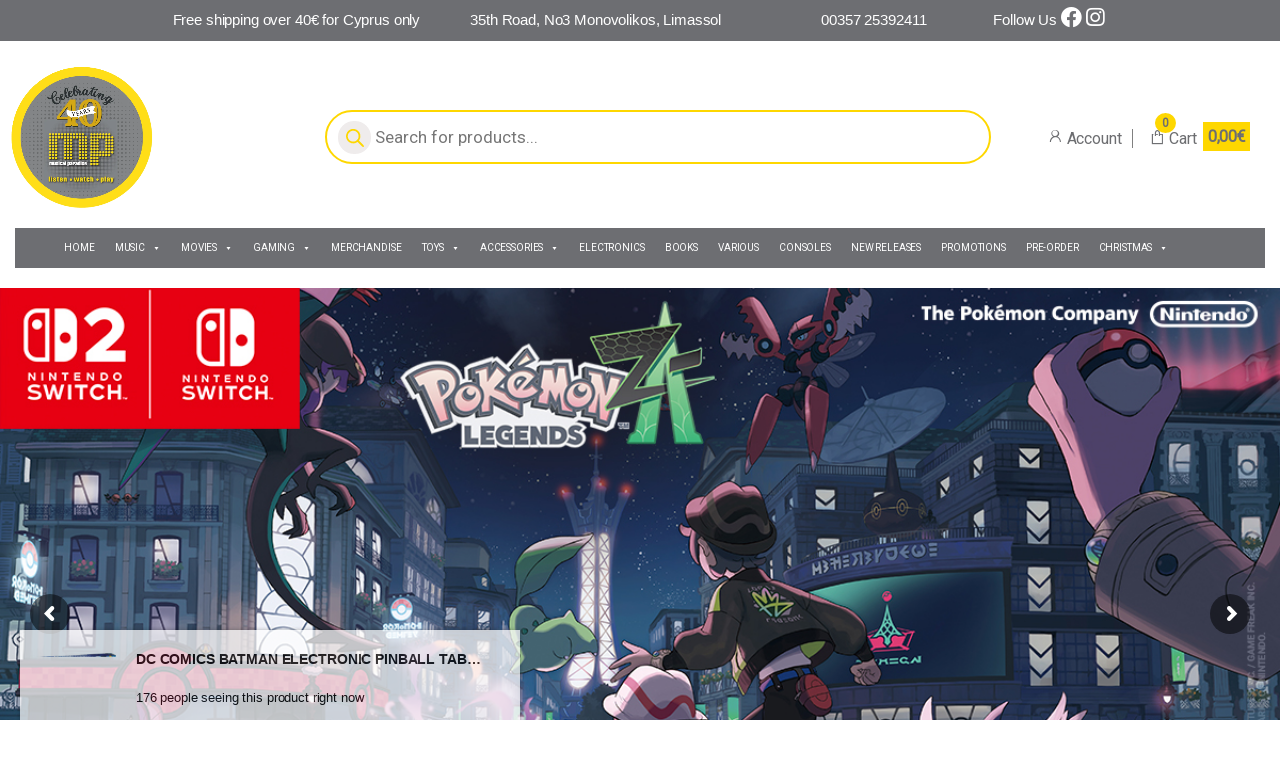

--- FILE ---
content_type: text/html; charset=utf-8
request_url: https://www.google.com/recaptcha/api2/anchor?ar=1&k=6LeqEQ4rAAAAAIFxXVkEubbDR77v4E45qmYKBI_G&co=aHR0cHM6Ly9tdXNpY2FscGFyYWRpc2UuY29tOjQ0Mw..&hl=en&v=N67nZn4AqZkNcbeMu4prBgzg&size=invisible&anchor-ms=20000&execute-ms=30000&cb=ej41mspwc3j5
body_size: 48613
content:
<!DOCTYPE HTML><html dir="ltr" lang="en"><head><meta http-equiv="Content-Type" content="text/html; charset=UTF-8">
<meta http-equiv="X-UA-Compatible" content="IE=edge">
<title>reCAPTCHA</title>
<style type="text/css">
/* cyrillic-ext */
@font-face {
  font-family: 'Roboto';
  font-style: normal;
  font-weight: 400;
  font-stretch: 100%;
  src: url(//fonts.gstatic.com/s/roboto/v48/KFO7CnqEu92Fr1ME7kSn66aGLdTylUAMa3GUBHMdazTgWw.woff2) format('woff2');
  unicode-range: U+0460-052F, U+1C80-1C8A, U+20B4, U+2DE0-2DFF, U+A640-A69F, U+FE2E-FE2F;
}
/* cyrillic */
@font-face {
  font-family: 'Roboto';
  font-style: normal;
  font-weight: 400;
  font-stretch: 100%;
  src: url(//fonts.gstatic.com/s/roboto/v48/KFO7CnqEu92Fr1ME7kSn66aGLdTylUAMa3iUBHMdazTgWw.woff2) format('woff2');
  unicode-range: U+0301, U+0400-045F, U+0490-0491, U+04B0-04B1, U+2116;
}
/* greek-ext */
@font-face {
  font-family: 'Roboto';
  font-style: normal;
  font-weight: 400;
  font-stretch: 100%;
  src: url(//fonts.gstatic.com/s/roboto/v48/KFO7CnqEu92Fr1ME7kSn66aGLdTylUAMa3CUBHMdazTgWw.woff2) format('woff2');
  unicode-range: U+1F00-1FFF;
}
/* greek */
@font-face {
  font-family: 'Roboto';
  font-style: normal;
  font-weight: 400;
  font-stretch: 100%;
  src: url(//fonts.gstatic.com/s/roboto/v48/KFO7CnqEu92Fr1ME7kSn66aGLdTylUAMa3-UBHMdazTgWw.woff2) format('woff2');
  unicode-range: U+0370-0377, U+037A-037F, U+0384-038A, U+038C, U+038E-03A1, U+03A3-03FF;
}
/* math */
@font-face {
  font-family: 'Roboto';
  font-style: normal;
  font-weight: 400;
  font-stretch: 100%;
  src: url(//fonts.gstatic.com/s/roboto/v48/KFO7CnqEu92Fr1ME7kSn66aGLdTylUAMawCUBHMdazTgWw.woff2) format('woff2');
  unicode-range: U+0302-0303, U+0305, U+0307-0308, U+0310, U+0312, U+0315, U+031A, U+0326-0327, U+032C, U+032F-0330, U+0332-0333, U+0338, U+033A, U+0346, U+034D, U+0391-03A1, U+03A3-03A9, U+03B1-03C9, U+03D1, U+03D5-03D6, U+03F0-03F1, U+03F4-03F5, U+2016-2017, U+2034-2038, U+203C, U+2040, U+2043, U+2047, U+2050, U+2057, U+205F, U+2070-2071, U+2074-208E, U+2090-209C, U+20D0-20DC, U+20E1, U+20E5-20EF, U+2100-2112, U+2114-2115, U+2117-2121, U+2123-214F, U+2190, U+2192, U+2194-21AE, U+21B0-21E5, U+21F1-21F2, U+21F4-2211, U+2213-2214, U+2216-22FF, U+2308-230B, U+2310, U+2319, U+231C-2321, U+2336-237A, U+237C, U+2395, U+239B-23B7, U+23D0, U+23DC-23E1, U+2474-2475, U+25AF, U+25B3, U+25B7, U+25BD, U+25C1, U+25CA, U+25CC, U+25FB, U+266D-266F, U+27C0-27FF, U+2900-2AFF, U+2B0E-2B11, U+2B30-2B4C, U+2BFE, U+3030, U+FF5B, U+FF5D, U+1D400-1D7FF, U+1EE00-1EEFF;
}
/* symbols */
@font-face {
  font-family: 'Roboto';
  font-style: normal;
  font-weight: 400;
  font-stretch: 100%;
  src: url(//fonts.gstatic.com/s/roboto/v48/KFO7CnqEu92Fr1ME7kSn66aGLdTylUAMaxKUBHMdazTgWw.woff2) format('woff2');
  unicode-range: U+0001-000C, U+000E-001F, U+007F-009F, U+20DD-20E0, U+20E2-20E4, U+2150-218F, U+2190, U+2192, U+2194-2199, U+21AF, U+21E6-21F0, U+21F3, U+2218-2219, U+2299, U+22C4-22C6, U+2300-243F, U+2440-244A, U+2460-24FF, U+25A0-27BF, U+2800-28FF, U+2921-2922, U+2981, U+29BF, U+29EB, U+2B00-2BFF, U+4DC0-4DFF, U+FFF9-FFFB, U+10140-1018E, U+10190-1019C, U+101A0, U+101D0-101FD, U+102E0-102FB, U+10E60-10E7E, U+1D2C0-1D2D3, U+1D2E0-1D37F, U+1F000-1F0FF, U+1F100-1F1AD, U+1F1E6-1F1FF, U+1F30D-1F30F, U+1F315, U+1F31C, U+1F31E, U+1F320-1F32C, U+1F336, U+1F378, U+1F37D, U+1F382, U+1F393-1F39F, U+1F3A7-1F3A8, U+1F3AC-1F3AF, U+1F3C2, U+1F3C4-1F3C6, U+1F3CA-1F3CE, U+1F3D4-1F3E0, U+1F3ED, U+1F3F1-1F3F3, U+1F3F5-1F3F7, U+1F408, U+1F415, U+1F41F, U+1F426, U+1F43F, U+1F441-1F442, U+1F444, U+1F446-1F449, U+1F44C-1F44E, U+1F453, U+1F46A, U+1F47D, U+1F4A3, U+1F4B0, U+1F4B3, U+1F4B9, U+1F4BB, U+1F4BF, U+1F4C8-1F4CB, U+1F4D6, U+1F4DA, U+1F4DF, U+1F4E3-1F4E6, U+1F4EA-1F4ED, U+1F4F7, U+1F4F9-1F4FB, U+1F4FD-1F4FE, U+1F503, U+1F507-1F50B, U+1F50D, U+1F512-1F513, U+1F53E-1F54A, U+1F54F-1F5FA, U+1F610, U+1F650-1F67F, U+1F687, U+1F68D, U+1F691, U+1F694, U+1F698, U+1F6AD, U+1F6B2, U+1F6B9-1F6BA, U+1F6BC, U+1F6C6-1F6CF, U+1F6D3-1F6D7, U+1F6E0-1F6EA, U+1F6F0-1F6F3, U+1F6F7-1F6FC, U+1F700-1F7FF, U+1F800-1F80B, U+1F810-1F847, U+1F850-1F859, U+1F860-1F887, U+1F890-1F8AD, U+1F8B0-1F8BB, U+1F8C0-1F8C1, U+1F900-1F90B, U+1F93B, U+1F946, U+1F984, U+1F996, U+1F9E9, U+1FA00-1FA6F, U+1FA70-1FA7C, U+1FA80-1FA89, U+1FA8F-1FAC6, U+1FACE-1FADC, U+1FADF-1FAE9, U+1FAF0-1FAF8, U+1FB00-1FBFF;
}
/* vietnamese */
@font-face {
  font-family: 'Roboto';
  font-style: normal;
  font-weight: 400;
  font-stretch: 100%;
  src: url(//fonts.gstatic.com/s/roboto/v48/KFO7CnqEu92Fr1ME7kSn66aGLdTylUAMa3OUBHMdazTgWw.woff2) format('woff2');
  unicode-range: U+0102-0103, U+0110-0111, U+0128-0129, U+0168-0169, U+01A0-01A1, U+01AF-01B0, U+0300-0301, U+0303-0304, U+0308-0309, U+0323, U+0329, U+1EA0-1EF9, U+20AB;
}
/* latin-ext */
@font-face {
  font-family: 'Roboto';
  font-style: normal;
  font-weight: 400;
  font-stretch: 100%;
  src: url(//fonts.gstatic.com/s/roboto/v48/KFO7CnqEu92Fr1ME7kSn66aGLdTylUAMa3KUBHMdazTgWw.woff2) format('woff2');
  unicode-range: U+0100-02BA, U+02BD-02C5, U+02C7-02CC, U+02CE-02D7, U+02DD-02FF, U+0304, U+0308, U+0329, U+1D00-1DBF, U+1E00-1E9F, U+1EF2-1EFF, U+2020, U+20A0-20AB, U+20AD-20C0, U+2113, U+2C60-2C7F, U+A720-A7FF;
}
/* latin */
@font-face {
  font-family: 'Roboto';
  font-style: normal;
  font-weight: 400;
  font-stretch: 100%;
  src: url(//fonts.gstatic.com/s/roboto/v48/KFO7CnqEu92Fr1ME7kSn66aGLdTylUAMa3yUBHMdazQ.woff2) format('woff2');
  unicode-range: U+0000-00FF, U+0131, U+0152-0153, U+02BB-02BC, U+02C6, U+02DA, U+02DC, U+0304, U+0308, U+0329, U+2000-206F, U+20AC, U+2122, U+2191, U+2193, U+2212, U+2215, U+FEFF, U+FFFD;
}
/* cyrillic-ext */
@font-face {
  font-family: 'Roboto';
  font-style: normal;
  font-weight: 500;
  font-stretch: 100%;
  src: url(//fonts.gstatic.com/s/roboto/v48/KFO7CnqEu92Fr1ME7kSn66aGLdTylUAMa3GUBHMdazTgWw.woff2) format('woff2');
  unicode-range: U+0460-052F, U+1C80-1C8A, U+20B4, U+2DE0-2DFF, U+A640-A69F, U+FE2E-FE2F;
}
/* cyrillic */
@font-face {
  font-family: 'Roboto';
  font-style: normal;
  font-weight: 500;
  font-stretch: 100%;
  src: url(//fonts.gstatic.com/s/roboto/v48/KFO7CnqEu92Fr1ME7kSn66aGLdTylUAMa3iUBHMdazTgWw.woff2) format('woff2');
  unicode-range: U+0301, U+0400-045F, U+0490-0491, U+04B0-04B1, U+2116;
}
/* greek-ext */
@font-face {
  font-family: 'Roboto';
  font-style: normal;
  font-weight: 500;
  font-stretch: 100%;
  src: url(//fonts.gstatic.com/s/roboto/v48/KFO7CnqEu92Fr1ME7kSn66aGLdTylUAMa3CUBHMdazTgWw.woff2) format('woff2');
  unicode-range: U+1F00-1FFF;
}
/* greek */
@font-face {
  font-family: 'Roboto';
  font-style: normal;
  font-weight: 500;
  font-stretch: 100%;
  src: url(//fonts.gstatic.com/s/roboto/v48/KFO7CnqEu92Fr1ME7kSn66aGLdTylUAMa3-UBHMdazTgWw.woff2) format('woff2');
  unicode-range: U+0370-0377, U+037A-037F, U+0384-038A, U+038C, U+038E-03A1, U+03A3-03FF;
}
/* math */
@font-face {
  font-family: 'Roboto';
  font-style: normal;
  font-weight: 500;
  font-stretch: 100%;
  src: url(//fonts.gstatic.com/s/roboto/v48/KFO7CnqEu92Fr1ME7kSn66aGLdTylUAMawCUBHMdazTgWw.woff2) format('woff2');
  unicode-range: U+0302-0303, U+0305, U+0307-0308, U+0310, U+0312, U+0315, U+031A, U+0326-0327, U+032C, U+032F-0330, U+0332-0333, U+0338, U+033A, U+0346, U+034D, U+0391-03A1, U+03A3-03A9, U+03B1-03C9, U+03D1, U+03D5-03D6, U+03F0-03F1, U+03F4-03F5, U+2016-2017, U+2034-2038, U+203C, U+2040, U+2043, U+2047, U+2050, U+2057, U+205F, U+2070-2071, U+2074-208E, U+2090-209C, U+20D0-20DC, U+20E1, U+20E5-20EF, U+2100-2112, U+2114-2115, U+2117-2121, U+2123-214F, U+2190, U+2192, U+2194-21AE, U+21B0-21E5, U+21F1-21F2, U+21F4-2211, U+2213-2214, U+2216-22FF, U+2308-230B, U+2310, U+2319, U+231C-2321, U+2336-237A, U+237C, U+2395, U+239B-23B7, U+23D0, U+23DC-23E1, U+2474-2475, U+25AF, U+25B3, U+25B7, U+25BD, U+25C1, U+25CA, U+25CC, U+25FB, U+266D-266F, U+27C0-27FF, U+2900-2AFF, U+2B0E-2B11, U+2B30-2B4C, U+2BFE, U+3030, U+FF5B, U+FF5D, U+1D400-1D7FF, U+1EE00-1EEFF;
}
/* symbols */
@font-face {
  font-family: 'Roboto';
  font-style: normal;
  font-weight: 500;
  font-stretch: 100%;
  src: url(//fonts.gstatic.com/s/roboto/v48/KFO7CnqEu92Fr1ME7kSn66aGLdTylUAMaxKUBHMdazTgWw.woff2) format('woff2');
  unicode-range: U+0001-000C, U+000E-001F, U+007F-009F, U+20DD-20E0, U+20E2-20E4, U+2150-218F, U+2190, U+2192, U+2194-2199, U+21AF, U+21E6-21F0, U+21F3, U+2218-2219, U+2299, U+22C4-22C6, U+2300-243F, U+2440-244A, U+2460-24FF, U+25A0-27BF, U+2800-28FF, U+2921-2922, U+2981, U+29BF, U+29EB, U+2B00-2BFF, U+4DC0-4DFF, U+FFF9-FFFB, U+10140-1018E, U+10190-1019C, U+101A0, U+101D0-101FD, U+102E0-102FB, U+10E60-10E7E, U+1D2C0-1D2D3, U+1D2E0-1D37F, U+1F000-1F0FF, U+1F100-1F1AD, U+1F1E6-1F1FF, U+1F30D-1F30F, U+1F315, U+1F31C, U+1F31E, U+1F320-1F32C, U+1F336, U+1F378, U+1F37D, U+1F382, U+1F393-1F39F, U+1F3A7-1F3A8, U+1F3AC-1F3AF, U+1F3C2, U+1F3C4-1F3C6, U+1F3CA-1F3CE, U+1F3D4-1F3E0, U+1F3ED, U+1F3F1-1F3F3, U+1F3F5-1F3F7, U+1F408, U+1F415, U+1F41F, U+1F426, U+1F43F, U+1F441-1F442, U+1F444, U+1F446-1F449, U+1F44C-1F44E, U+1F453, U+1F46A, U+1F47D, U+1F4A3, U+1F4B0, U+1F4B3, U+1F4B9, U+1F4BB, U+1F4BF, U+1F4C8-1F4CB, U+1F4D6, U+1F4DA, U+1F4DF, U+1F4E3-1F4E6, U+1F4EA-1F4ED, U+1F4F7, U+1F4F9-1F4FB, U+1F4FD-1F4FE, U+1F503, U+1F507-1F50B, U+1F50D, U+1F512-1F513, U+1F53E-1F54A, U+1F54F-1F5FA, U+1F610, U+1F650-1F67F, U+1F687, U+1F68D, U+1F691, U+1F694, U+1F698, U+1F6AD, U+1F6B2, U+1F6B9-1F6BA, U+1F6BC, U+1F6C6-1F6CF, U+1F6D3-1F6D7, U+1F6E0-1F6EA, U+1F6F0-1F6F3, U+1F6F7-1F6FC, U+1F700-1F7FF, U+1F800-1F80B, U+1F810-1F847, U+1F850-1F859, U+1F860-1F887, U+1F890-1F8AD, U+1F8B0-1F8BB, U+1F8C0-1F8C1, U+1F900-1F90B, U+1F93B, U+1F946, U+1F984, U+1F996, U+1F9E9, U+1FA00-1FA6F, U+1FA70-1FA7C, U+1FA80-1FA89, U+1FA8F-1FAC6, U+1FACE-1FADC, U+1FADF-1FAE9, U+1FAF0-1FAF8, U+1FB00-1FBFF;
}
/* vietnamese */
@font-face {
  font-family: 'Roboto';
  font-style: normal;
  font-weight: 500;
  font-stretch: 100%;
  src: url(//fonts.gstatic.com/s/roboto/v48/KFO7CnqEu92Fr1ME7kSn66aGLdTylUAMa3OUBHMdazTgWw.woff2) format('woff2');
  unicode-range: U+0102-0103, U+0110-0111, U+0128-0129, U+0168-0169, U+01A0-01A1, U+01AF-01B0, U+0300-0301, U+0303-0304, U+0308-0309, U+0323, U+0329, U+1EA0-1EF9, U+20AB;
}
/* latin-ext */
@font-face {
  font-family: 'Roboto';
  font-style: normal;
  font-weight: 500;
  font-stretch: 100%;
  src: url(//fonts.gstatic.com/s/roboto/v48/KFO7CnqEu92Fr1ME7kSn66aGLdTylUAMa3KUBHMdazTgWw.woff2) format('woff2');
  unicode-range: U+0100-02BA, U+02BD-02C5, U+02C7-02CC, U+02CE-02D7, U+02DD-02FF, U+0304, U+0308, U+0329, U+1D00-1DBF, U+1E00-1E9F, U+1EF2-1EFF, U+2020, U+20A0-20AB, U+20AD-20C0, U+2113, U+2C60-2C7F, U+A720-A7FF;
}
/* latin */
@font-face {
  font-family: 'Roboto';
  font-style: normal;
  font-weight: 500;
  font-stretch: 100%;
  src: url(//fonts.gstatic.com/s/roboto/v48/KFO7CnqEu92Fr1ME7kSn66aGLdTylUAMa3yUBHMdazQ.woff2) format('woff2');
  unicode-range: U+0000-00FF, U+0131, U+0152-0153, U+02BB-02BC, U+02C6, U+02DA, U+02DC, U+0304, U+0308, U+0329, U+2000-206F, U+20AC, U+2122, U+2191, U+2193, U+2212, U+2215, U+FEFF, U+FFFD;
}
/* cyrillic-ext */
@font-face {
  font-family: 'Roboto';
  font-style: normal;
  font-weight: 900;
  font-stretch: 100%;
  src: url(//fonts.gstatic.com/s/roboto/v48/KFO7CnqEu92Fr1ME7kSn66aGLdTylUAMa3GUBHMdazTgWw.woff2) format('woff2');
  unicode-range: U+0460-052F, U+1C80-1C8A, U+20B4, U+2DE0-2DFF, U+A640-A69F, U+FE2E-FE2F;
}
/* cyrillic */
@font-face {
  font-family: 'Roboto';
  font-style: normal;
  font-weight: 900;
  font-stretch: 100%;
  src: url(//fonts.gstatic.com/s/roboto/v48/KFO7CnqEu92Fr1ME7kSn66aGLdTylUAMa3iUBHMdazTgWw.woff2) format('woff2');
  unicode-range: U+0301, U+0400-045F, U+0490-0491, U+04B0-04B1, U+2116;
}
/* greek-ext */
@font-face {
  font-family: 'Roboto';
  font-style: normal;
  font-weight: 900;
  font-stretch: 100%;
  src: url(//fonts.gstatic.com/s/roboto/v48/KFO7CnqEu92Fr1ME7kSn66aGLdTylUAMa3CUBHMdazTgWw.woff2) format('woff2');
  unicode-range: U+1F00-1FFF;
}
/* greek */
@font-face {
  font-family: 'Roboto';
  font-style: normal;
  font-weight: 900;
  font-stretch: 100%;
  src: url(//fonts.gstatic.com/s/roboto/v48/KFO7CnqEu92Fr1ME7kSn66aGLdTylUAMa3-UBHMdazTgWw.woff2) format('woff2');
  unicode-range: U+0370-0377, U+037A-037F, U+0384-038A, U+038C, U+038E-03A1, U+03A3-03FF;
}
/* math */
@font-face {
  font-family: 'Roboto';
  font-style: normal;
  font-weight: 900;
  font-stretch: 100%;
  src: url(//fonts.gstatic.com/s/roboto/v48/KFO7CnqEu92Fr1ME7kSn66aGLdTylUAMawCUBHMdazTgWw.woff2) format('woff2');
  unicode-range: U+0302-0303, U+0305, U+0307-0308, U+0310, U+0312, U+0315, U+031A, U+0326-0327, U+032C, U+032F-0330, U+0332-0333, U+0338, U+033A, U+0346, U+034D, U+0391-03A1, U+03A3-03A9, U+03B1-03C9, U+03D1, U+03D5-03D6, U+03F0-03F1, U+03F4-03F5, U+2016-2017, U+2034-2038, U+203C, U+2040, U+2043, U+2047, U+2050, U+2057, U+205F, U+2070-2071, U+2074-208E, U+2090-209C, U+20D0-20DC, U+20E1, U+20E5-20EF, U+2100-2112, U+2114-2115, U+2117-2121, U+2123-214F, U+2190, U+2192, U+2194-21AE, U+21B0-21E5, U+21F1-21F2, U+21F4-2211, U+2213-2214, U+2216-22FF, U+2308-230B, U+2310, U+2319, U+231C-2321, U+2336-237A, U+237C, U+2395, U+239B-23B7, U+23D0, U+23DC-23E1, U+2474-2475, U+25AF, U+25B3, U+25B7, U+25BD, U+25C1, U+25CA, U+25CC, U+25FB, U+266D-266F, U+27C0-27FF, U+2900-2AFF, U+2B0E-2B11, U+2B30-2B4C, U+2BFE, U+3030, U+FF5B, U+FF5D, U+1D400-1D7FF, U+1EE00-1EEFF;
}
/* symbols */
@font-face {
  font-family: 'Roboto';
  font-style: normal;
  font-weight: 900;
  font-stretch: 100%;
  src: url(//fonts.gstatic.com/s/roboto/v48/KFO7CnqEu92Fr1ME7kSn66aGLdTylUAMaxKUBHMdazTgWw.woff2) format('woff2');
  unicode-range: U+0001-000C, U+000E-001F, U+007F-009F, U+20DD-20E0, U+20E2-20E4, U+2150-218F, U+2190, U+2192, U+2194-2199, U+21AF, U+21E6-21F0, U+21F3, U+2218-2219, U+2299, U+22C4-22C6, U+2300-243F, U+2440-244A, U+2460-24FF, U+25A0-27BF, U+2800-28FF, U+2921-2922, U+2981, U+29BF, U+29EB, U+2B00-2BFF, U+4DC0-4DFF, U+FFF9-FFFB, U+10140-1018E, U+10190-1019C, U+101A0, U+101D0-101FD, U+102E0-102FB, U+10E60-10E7E, U+1D2C0-1D2D3, U+1D2E0-1D37F, U+1F000-1F0FF, U+1F100-1F1AD, U+1F1E6-1F1FF, U+1F30D-1F30F, U+1F315, U+1F31C, U+1F31E, U+1F320-1F32C, U+1F336, U+1F378, U+1F37D, U+1F382, U+1F393-1F39F, U+1F3A7-1F3A8, U+1F3AC-1F3AF, U+1F3C2, U+1F3C4-1F3C6, U+1F3CA-1F3CE, U+1F3D4-1F3E0, U+1F3ED, U+1F3F1-1F3F3, U+1F3F5-1F3F7, U+1F408, U+1F415, U+1F41F, U+1F426, U+1F43F, U+1F441-1F442, U+1F444, U+1F446-1F449, U+1F44C-1F44E, U+1F453, U+1F46A, U+1F47D, U+1F4A3, U+1F4B0, U+1F4B3, U+1F4B9, U+1F4BB, U+1F4BF, U+1F4C8-1F4CB, U+1F4D6, U+1F4DA, U+1F4DF, U+1F4E3-1F4E6, U+1F4EA-1F4ED, U+1F4F7, U+1F4F9-1F4FB, U+1F4FD-1F4FE, U+1F503, U+1F507-1F50B, U+1F50D, U+1F512-1F513, U+1F53E-1F54A, U+1F54F-1F5FA, U+1F610, U+1F650-1F67F, U+1F687, U+1F68D, U+1F691, U+1F694, U+1F698, U+1F6AD, U+1F6B2, U+1F6B9-1F6BA, U+1F6BC, U+1F6C6-1F6CF, U+1F6D3-1F6D7, U+1F6E0-1F6EA, U+1F6F0-1F6F3, U+1F6F7-1F6FC, U+1F700-1F7FF, U+1F800-1F80B, U+1F810-1F847, U+1F850-1F859, U+1F860-1F887, U+1F890-1F8AD, U+1F8B0-1F8BB, U+1F8C0-1F8C1, U+1F900-1F90B, U+1F93B, U+1F946, U+1F984, U+1F996, U+1F9E9, U+1FA00-1FA6F, U+1FA70-1FA7C, U+1FA80-1FA89, U+1FA8F-1FAC6, U+1FACE-1FADC, U+1FADF-1FAE9, U+1FAF0-1FAF8, U+1FB00-1FBFF;
}
/* vietnamese */
@font-face {
  font-family: 'Roboto';
  font-style: normal;
  font-weight: 900;
  font-stretch: 100%;
  src: url(//fonts.gstatic.com/s/roboto/v48/KFO7CnqEu92Fr1ME7kSn66aGLdTylUAMa3OUBHMdazTgWw.woff2) format('woff2');
  unicode-range: U+0102-0103, U+0110-0111, U+0128-0129, U+0168-0169, U+01A0-01A1, U+01AF-01B0, U+0300-0301, U+0303-0304, U+0308-0309, U+0323, U+0329, U+1EA0-1EF9, U+20AB;
}
/* latin-ext */
@font-face {
  font-family: 'Roboto';
  font-style: normal;
  font-weight: 900;
  font-stretch: 100%;
  src: url(//fonts.gstatic.com/s/roboto/v48/KFO7CnqEu92Fr1ME7kSn66aGLdTylUAMa3KUBHMdazTgWw.woff2) format('woff2');
  unicode-range: U+0100-02BA, U+02BD-02C5, U+02C7-02CC, U+02CE-02D7, U+02DD-02FF, U+0304, U+0308, U+0329, U+1D00-1DBF, U+1E00-1E9F, U+1EF2-1EFF, U+2020, U+20A0-20AB, U+20AD-20C0, U+2113, U+2C60-2C7F, U+A720-A7FF;
}
/* latin */
@font-face {
  font-family: 'Roboto';
  font-style: normal;
  font-weight: 900;
  font-stretch: 100%;
  src: url(//fonts.gstatic.com/s/roboto/v48/KFO7CnqEu92Fr1ME7kSn66aGLdTylUAMa3yUBHMdazQ.woff2) format('woff2');
  unicode-range: U+0000-00FF, U+0131, U+0152-0153, U+02BB-02BC, U+02C6, U+02DA, U+02DC, U+0304, U+0308, U+0329, U+2000-206F, U+20AC, U+2122, U+2191, U+2193, U+2212, U+2215, U+FEFF, U+FFFD;
}

</style>
<link rel="stylesheet" type="text/css" href="https://www.gstatic.com/recaptcha/releases/N67nZn4AqZkNcbeMu4prBgzg/styles__ltr.css">
<script nonce="tVinrkrWrUolKDmcXATJiQ" type="text/javascript">window['__recaptcha_api'] = 'https://www.google.com/recaptcha/api2/';</script>
<script type="text/javascript" src="https://www.gstatic.com/recaptcha/releases/N67nZn4AqZkNcbeMu4prBgzg/recaptcha__en.js" nonce="tVinrkrWrUolKDmcXATJiQ">
      
    </script></head>
<body><div id="rc-anchor-alert" class="rc-anchor-alert"></div>
<input type="hidden" id="recaptcha-token" value="[base64]">
<script type="text/javascript" nonce="tVinrkrWrUolKDmcXATJiQ">
      recaptcha.anchor.Main.init("[\x22ainput\x22,[\x22bgdata\x22,\x22\x22,\[base64]/[base64]/[base64]/[base64]/[base64]/UltsKytdPUU6KEU8MjA0OD9SW2wrK109RT4+NnwxOTI6KChFJjY0NTEyKT09NTUyOTYmJk0rMTxjLmxlbmd0aCYmKGMuY2hhckNvZGVBdChNKzEpJjY0NTEyKT09NTYzMjA/[base64]/[base64]/[base64]/[base64]/[base64]/[base64]/[base64]\x22,\[base64]\\u003d\x22,\x22wohtARDDkMKVIkBRw5DCgMKLY8OLGRnCiGTCvTM3X8K2QMODdcO+B8OuZsORMcKlw4rCkh3Do07DhsKCb37CvVfCg8KOYcKrwr/DqsOGw6Fqw5jCvW0qH27CusKdw6LDgTnDmsKYwo8REMOaEMOjdsKGw6Vnw7LDsnXDuGnCvm3DjQ7DvwvDtsObwoZtw7TCrMOCwqRHwotjwrs/wrohw6fDgMKCYgrDrhTCjT7Cj8O2esO/TcKWMMOYZ8OjOsKaOgl9XAHCocKJD8OQwpA1LhIkA8Oxwqh/M8O1NcOqAMKlwpvDqsOewo8gQcOwDyrCoCzDpkHCoHDCvEdwwqUSSX0ATMKqwpzDuWfDliYzw5fCpHnDksOye8Khwodpwo/DlsK1wqodwqzChMKiw5xvw4Z2wobDtcOkw5/CkwTDowrCi8OEcyTCnMKkGsOwwqHCgFbDkcKIw4Fpb8Ksw48tE8OJSMKfwpYYDcKew7PDm8O/cCjCuHrDv0Y8wqQ0S1tHAQTDuXHCl8OoCwN1w5Ecwqh1w6vDq8K3w4caCMKlw7RpwrQiwqfCoR/DqEnCrMK4w7TDi0/CjsOIwpDCuyPCksOHV8K2ATrChTrCqnPDtMOCFEpbwpvDj8Okw7ZMZjdewoPDiGnDgMKJXyrCpMOWw5fCqMKEwrvCj8KPwqsYwq7CmFvClhDCiUDDvcKGHArDgsKYLsOuQMOYP0llw6PCg13DkDQfw5zCgsOGwrFPPcKHITB/CMKiw4U+wojCosOJEsKzVQp1wp7Dj33DvnccNDfDocOWwo5vw7t4wq/[base64]/DpsO+wp1TGsKjwpEbEsKgbgdRw57Cs8OtwrfDlBA3clV0Q8KNwpLDuDZlw70HXcOUwqVwTMKPw53DoWh0wq0DwqJwwoA+wp/CjXvCkMK0ChXCu0/DhsOlCErCmcKKehPCncOsZ04Ew4HCqHTDg8O6SMKSZBHCpMKHw5/DoMKFwozDi2AFfVpMXcKiLn1JwrVpRsOYwpNcLC9Ow63CnDIwDz9xw5/DrsOWAsOXw4Nww7FOw4IxwpjDlFh2J2R+DBlyLE3CocOBayMWEw/[base64]/wo3Dp2Q/wrR8w4bCsMKFT8K5w4XDnDVOw4BjDB03w4DDtsK/w4/DusK+AlXCukbCmcKtTjgaCmPDh8OBKsOzUBBqKVRvRlXDtsO/M1EhVVxcwrfDpTrDvMOVwo91wqTCiXAMwoUmw59ZcUjDg8OZE8OqwqPCkMKoZsOjAMK3bApKCRtTOARhw6HCk0DCqXQVIAHDlsKrFEDDsMK+fGLCsz4KRsKnYyfDoMKLwoTDn0whScOFfMKywq9JwrfClsOpSAQTwqbClsOtwrNyQh/[base64]/DqsKCJsKxeCIPMxcuR3/Di8O5J29OF8KnVEDCt8K0w57Cs2RDwrrCt8KpXSctw68VaMKIJsKoegjDhMK/wqgvSXfCnMO3bsKlw6lhw4zDkkzDoUDCiwtdwqIWwqLDlcKvwokcAyrDjsOowonCpRlxw5zCuMKJB8KFwoXDoknCncK/w43CqsK6wr7DvcO/wrXDlWTDicO/w7gwODxVw6fCvsOLw7DDnzo2IBbCunlMYMKaL8Olw4/DhcKBwrFJwosXC8OiWQbCuAPDgnTCq8KDHsOow5dcHMOMasObwpTCsMOMCcOKaMKIw7jCjVUeNsKYVTTCjnzDuVLDi2IBw7c3L3/Dk8KgwqLDgcKdLMKoBsKWWsKnS8KTIVVaw6ACX2EHwozCjMOeBQPDgcKcGcODwocgwpM/[base64]/wqDDkcOZw5tIH0/CvxHCpF1kDcKhwpfDqS/[base64]/Co8Odw6LDjADDpmHDo8KMOQbClMKNZcOMe8KcWMKdZDjDncOlwoImwqrCsW5tRBTCm8KVw7IqUsKFZmvCpjTDklUOwrVRShZtwrpqYMOKRiXCsQzCvsK8w4h9wr0ew5zCqzPDl8KCwqZZwoR5woJuwp8QaifClsKhwqUnK8KFQ8OuwqlnWiVUGAcPK8Obw7w0w6/Ch04MwpfDhV8FXsOmIsKLWsORfMO3w4p9DMK4w6ZbwobCsWBUw7M4E8Klw5c9KX0DwoJlFm3Dlk5+wpA7CcKQw6/DusOcMDZewq9BPQXCjC3DnsKLw54EwoZfwovDpkHCt8OFwpvDucObThoZwqnCo0rCpsOxfiTDm8OwN8K6wp7CiwzCkMODVsO2O2DDgGtNwq/CrsKETsOcw7rCtsOcw7HDjjsBw67CiBMVwpYUwotVwo/Cv8ObIXvCq3BOWw0jYjpTHcODwqQXKsOHw5hHwrDDkMKvH8OewrVXHQVDw6cFEQhIw4oQF8ONDSV3wrzCl8KTwpQyWsOMb8O+w5XCpsK8wqc7woLDp8K9RcKawq/Do2rCvRAVEsOibhjCmUXCuRs7dnPCvsKZwpozw4QFSMOxEnHCo8ObwpzDmsK5GBvDssKIwqJ0wqheLHxRH8OgWQ1VwpLCpMOjZGosYlx2XsOJFcOSQxTDriRsfsKePsK4dH1rwr/DucK9Z8KHwpxRVx3CuXtjPBnDpsO3w4jDmA/CpQDDs0/CqMOJPzBYDcKVZSRxw44Gwr3Cu8O5JsKdNsKuASBPwpjChnkQHsKpw5rChcKnI8KZw4/DusOuR3EYA8OWBsO/wp/CvXrDrcOxcG3CqcOdSCXDgMOWSzc1woVgwqsswrLDi1TDu8OQwoooPMOnHMOIPMK/XMOoTsO4fcKkFcKcwpIcwpAawqYDwpx4YsKRWWXCscKaUgQTbzx/LsOjYMO5H8KWwp1oRXTDvljDr1/Dv8OEw7ZmTTTDmcKjwqTCnsO3wpXCl8OXw4MibcOZB00DwovCn8KxdBfCjAJYQcKXejfCvMK+w5U4KcK6w7lFw7vDmsOwNQUww4fDosKKOkVow4/DigrDr2vDr8OcDMOYPTUzw67DpD3DthnDqC9FwrB4HsOjwp/Dmjprwq1vwqwoQsO1woMpABzDrhnDv8KlwpUcAsOJw5NZwrRkw7pGw5VSw6I9w6vCjsOKEFXCjyFiw6ZvwpfDmXPDq0tUw4VMwoBBw5Ehw53DuGMweMKuZsOxw7zCh8Oxw6thw7jDoMOlwpLDjUAowqZzw5DDrSHCo0zDj1bCsX3CjMOsw7HDpsOQRCFqwokmwq/[base64]/[base64]/DsirDmMOFK8OdDUxpRcO/ecOubCQ6Z8KPNMKuwq7Dm8KKwqnDkld2w7x0wrzCkcOPdsOMd8K+T8KdH8K/[base64]/CiiXClcKWQMOzw5jDp8OXwqzCuhdSw5nDpQB4w6PCqMOCwoHCq0NzwpjConLCosOoBcKPwrfChWVBwo1QflrCucKBwp0CwqE8eGp7w53DkWl5wqJYwoPDs04PBhRFw50nwpfDlF8xw6pZw4XDm3rDtsOcHMOZw7/DssKyI8KrwrAiG8O+wr8Rwq0Dw5TDlMODWl8Gwq3ClsOxw5EXwqjCgzfDgsK/OgnDqjQ+wrTCqcKow5JBwocZXcKfYBpOMnFsEcKFHMKCw61tTgTDo8OaYlHCjcOvwpfDvsKbw7ICbMKtK8OyPsOybVVmw5oqFXzCs8KSw54WwoowSzVkwonDkj/DhsOjw6N4wr10QsOxFMKgwpIuw7kCwoLDui3DvsKWKjpvwrvDlzrCpkfCo1nDuXLDuhbCvsOjwphGdcOKW2VFPcKIfcK3NA9wByrCjRXDqMOyw4bCkBRXwr8YZSNjw6IIw61NworCmj/CjnlEwoAlZUPDhsKRwpzDhMKhPUxzPsKTQ315w5tWWMOMe8K3QcO8w695w63DucK4w75/w490YMKIw6TCtlnDhRFqw5nCqcO6McK/wqkzLXnCt0LDrsKBBMKte8OiMinChWYBAsKbw73CssOAwpBvw5LDpcKhCsKIYS5BKcO5E3tAbEXCtMK5w7QrwpLDti/Dq8KsVcKzw5M6a8K7w5TCoMOHXXnDnnjDsMK0R8OGw6fClCvCmj8GOMOGdcKtwrXDq2PDlMK4wofCvMOVwpY2CCXCkMKeD0wSacK7wqoiw7YnwqnCnFZcwpkjwrbCpAYVemACJ0LCm8OwUcK/[base64]/Dm8Kiwp4NwrjDlWsgbF/DuXHCpcO/L1nCq8KqMAJiJMOWcMKMKcKYw5Yjw4jClGtVDMKOQMOpCcKnQsK7VwHDtxbCqBvCgsK+PMKIZMOqw5BxKcKVecO8w6sSwpoAWFwVecKYfG/CssOjwp/DtMOJwr3CvMKvIMOfScOyf8KSIsOMwoUHw4HDiwDDrW9RaV3ClsKkWX3DjSoeeGLDl28Aw5cRC8K7chTCoC84wo4owrfDp0XDr8Onw71jw7Qhw4c1ejHDgcKWwoNGexxcwpzCtDHCq8O4N8OWfsOxwr/CqxFlER5ncxXCqVjDkiDDomLDlGkeXyYUbMKiJTPCg2DCi3bCpMKVw5rDssO0KsKhwo0MF8OuDcO2wqLCrk3Cjy1hPcK/wrsGIlZPQ0I6PsOEZVvDqcOSwoUqw7xOwp1/IXLCmSnCvMOPw6rCm2Auw47Cj0NTw7nDtADDoQIOaTfDtMKww6TCrcK8wo1/w6vDtUnCssO5w7zCmX/[base64]/Dr8OyEz90w7lvJcOEw5DDkwXCusKqw7w2wrtkHMKCKsKWbEjDnsKJwp/Djn0MYTgSwpIvdMKRw5zCpsOkVHd+w4RgfMOaf2fDqsKGw55NEMOgNHnDpMKRIcOBDgo4FMK4TjQVUFA4wprDl8ONF8OKwpBeOjvCqn7CgsOjSA4GwqYBHcOmDTfDrcO0fRlEw4TDvcKTOGpoA8OowpQSCVR6JcKkOQzCu1TCj2l4WR7DuyAiw59qw7s5Nhc/[base64]/[base64]/w5nDrTExUBXDqnjCkFnDtMK5Q8OcNgIMw5hpAFDDtsKgbMODw5dzw7oHw6sQw6HDpsKRwqPCozsBDSzDlMOUw7/CtMOawrXDkHNSw5RtwoLCrVLCnsKCWsKzwrXCnMKGBcO/Dlx3AcKqwpnClAvClcKeAsKmwookwoU9w6XCusOzw4PDtkPCsMKEa8KowrvDtsKjVMK/w4N1w6kww4MxJcK2woIxwpcBb1HCtGjDkMO2aMO4w4bDgE/DpQhxN17Dp8Olw7rDi8KOw7TCucO6w5/DqX/CqH0nwqhsw4PDqcO2wpPDp8OJwobCpxPDpcOPC1ViSQ1Sw6rDkRvDpcKeU8OIDMODw5zCsMK0BcKEw4DCmFfDgsO/bsOoYRLDv1dBwphSwppza8Ozwr3DvTw9wpNNPTdrwr3CslHDisOTfMOGw6HCtwpwSS/[base64]/Dv8O/ZFbCl0oBL8ORDGnClcOjJ8O1fGJ4WlDDmcOkR35fwqnCpzDCisK6O1rDkMOYPV5HwpREwrwZw6gvw5ppX8O1GU/[base64]/CsmEKwoHDjsO/XAvDmxjCk8OEwrlMwqDDsn3DmcOmFcKeHB0CDsOJF8KSMzzDvG/DqFVoYsKOw6TDjsOQwpfDiDzDrcO1w4rDvXvCtgB+w6Epw6EfwqRQw77Dr8KEw7bDkMOFwr0pWRsMGGXCsMOCwpMJWsKnZUkpw4oQw5fDvcO8wo49w5l8wpbChsK7w77DnMOQw4cPElXDumbCjAE6w7gcw6B+w6bClkQ4wp0BUMOyU8Ofw7/[base64]/CssKVwpvDucKEScOMwrZsworDscOLwppTw6vCqcKqTMOFw4sXesOffh8kwqfClsK7woEcEnXCukPCqTUDJCJHw5TDhcOjwpjCq8KLVMKOwobDj082aMKpwrZnwpnCpcK1PyLCs8KIw6/[base64]/OsOuUsK6wq/DjMKBA8OmwrPCi8KNw4DChxfDhcKuAwtzaU/Cn2RSwoxBwqMZw6fCv31QAcKDU8O1FMK3wqk6RsONwpjCmMK1BT7Di8Krw4w6FsKdPG55wo1AI8OkUAo/aEMTw40KaRodYMOnR8ObScOUwqnDh8OxwqI7w7wcXcOUwodlYG0awqjDtnYpFMOoXGhXwr7DnsKqw504w6bCvsKKIcOJw4TDq0/DlcO3CcOdw6zClEPCu1LCqcOuwpsmwqTDj1DCksOUb8OOHV/DicOaG8KDKMO7woAFw4xvw68ofn/CrW7CqjDDkMOcIkBmACbCnlMGwo84SF3CqcOiSCIcJMKKw4tuw7LDiGTDkMKGw6dXwoDDj8O/[base64]/Cj0jDhcKuwodoVCnCh8KYZAcOwpnDs8KOw5HDnk9LYcKuwqRRw6QzOMOKbsO/WMK1wroxE8OdHMKGVsOhwozCoMOBQVEiVjxpcyonwrJIwovDicOwXMOaVlbDmcKZe149WcOaHcKIw57CrsKDZx98w6nDrg/DmTHDuMOawoXDkTUbw7MubxnDhnnCg8KSw7lgDCc3ATzDuELCryfClcKBTsKDwq7CiCMAwqLCk8KJbcKXE8Oowqh+CsOTNTkAYsO2wroeDHpaXcOPw6RXFlVsw77DvWw9w4rDq8KIL8OqUjrDmWQiA0LDuwYdU8OtfMO+CsOGw4XCrsK+DTQ5fsKTexPDrsKmwpJ/Sk4YaMOICRF4wpzCjMKeWMKELcKIw6HCnsKpKcKOX8OLwrXCosO3woIWw6XDvjJycCZ2MsK4ZMK2Z3vDr8Kgw40fICANwojCqcKBHsKBCF/Dr8K4SyEtwrg5U8OeJcK6wp1ywoQhCsKew4QowqdlwoTDkcOrJi8NKcObWB3CvFTCvMOrwo9gwr0uwpMqw5jDk8OWw4XCtiLDrBPCrsOjbsKPOBB4Un7DhxLDmMKlNnhJajttPGjCiTZoXHE0w4HCkcKhDsKIQC04w6zDilbDsibCgsOIw4DCvxMaaMOFwpMnT8KITS/DnE/Cs8OFwoUgwpTDuC/DucKfbhZcw6TCmcOaPMOJHsOAwrTDrWHCj3QTbUrCg8OTwprDssO1BCvCisK4wrfCoXgDdHfCjMK8AMKAfXfCu8OtDMOSEUTDicOGMMKCbArDo8KPGcOAw64Iw4pCw7zCi8OqAsKSw70Nw7hxUGDCmsOwQsKDwoPDsMO6wp14w5HCqcOaYlg5wqvDh8O2wq9/w5HCvsKPwoEewpDCm1HDkFxQHTdTwowYwpzCvVfCqT/CkkoUckMESMODWsOZwo/CkgnDhSbCrMODdXgMdMKzXAMiwoxGBEhawodmwrrCicKDwrbDiMOxSndRwozCssOEwqlNUcKjNiDCq8OVw7MXwqcPTgHDnMOYOzh1dyLDlCnDhgZrwoMewoI1OsOTwqdPf8OQwoolccOfwpYpJFUABg9/worCow0TbEnChGJVB8KKURwiDG5oVU1QA8Ovw6TCh8KFw45zw78MVMK4O8O2w7tfwqPDg8O3MB5zTCfDmcOOw5lUdMKAw6TCrWBqw67CqTLCs8KvB8Krw6M+AU8FESRYwpxNdBfCj8OTJsOsKsK/YsKvw7bDp8ObaUp9FhvDpMOmFX/ColHDmABcw5pkHsOdwrdyw6jCkAVEw5HDqcOdwqh3GcK2w5fCgU3DnsKYw6UKJHMUwqLCpcO7wrnCuhQCe0M8FEPCqMK0wq/CicK4wr93w6Enw6rCocODwr94d1rCvkfDmW1de0zDoMOiEsOEDWtdw5nCnWp4awLCgMKSwqcGf8ObYyVVHXwTwqsmwq7DuMOtw63DkENVw6LCrsKRw7fCqA50XTcfw6jCl1F/woQ9PcKBTcOUcx9aw4LDoMOlDTtpbV3Ch8ORRgrDr8O5dzM3cSgEw6B0D3PDkMKyT8KswqNEwqfDmsKvYELCvzxndzFwE8Klw77DsWnCvsOSw6EEVEsywopoGMKJdcOKwooxHw5LXcOewqQ7QityJhbDkDnDoMOLEcOPw4Qaw5BlV8O9w6EFNcOHwqQOBz/DtcKyQMKKw63Dl8OEwrDCqhHDt8OFw790BcKbdMKUeUTCrw/CmcKSGXjDlcKsFcK/M2LCkcO9CBgNw5PDvMOVAsOXMl7CknnDjsK2wrXDmV5OenM6wpUJwqQswo/CvlvDpsKwwp3DtDI3LCQ7wqoCDCk4QzPCnsOME8K0PlJQHz7DlMKOO1vDu8KCdk7CuMKEBcOowpELw6QBFDfCm8KTwrHCmMOvw6nDhcOKw4rDh8OuwpHCmsKVasOUTh/Dl27Cv8OmfMOPwowrbC9yNyrDmw8+flLCjjYQwrU7Y3ZOIsKbw4LDp8O9wrXCvjbDonrCjFdVbsOscsKbwqlSHGHCpHdDw6IpworCqDkzwpbDkR7CjCA7GW/Csz/Dj2Ulw5gNPsKWaMKxfhnDvsOpw4LCv8KowprCksOUIcOlOcKFwq1kwrvDvcK0wrRGwrDDgMKfJVHCizVswr/DiSbDq13CicKqwrsowpvChmnCvCltB8OJwq7Ct8O+HA7CkMO6wqcyw6rChnnCocO7fMOVwojDqsK5wocNFMOKd8KJw5bCuSPCksOtw7zCq2TDjmtRXcOWVMKUdMKdw5ccwoHDtjUVPMO4w4LCgFMPSMOrwqDDusO2HMKxw7vCgsOMw7F/QF92wohUK8K/[base64]/Crwh2wqt4w6bDiHTDriIKfz1ARSoqw5PClcOrc8KzcBonXcOVwrnDiMOgw4HCuMO7wqYPeHrCkmAHwoNUecOnw4LCnGLDusOkw5cswp/DksO2IwfDpsKiw6fDuDo9FmHDl8Oqw6N8Wz9edMKPw4rCqsOCSyM7wq7DrMK7w7rClsO2w5gLXMKoVsOaw6dPw7rDunssF38zRsOtQFLDrMOMVk5aw5XCvsK/wo5OCRfCgAzCocOdecO+SwLDiSd5w4YpGmDDjcOVbsKuE19NaMK2OlR+wrIaw6LCmsOrbRPCl2oaw5XCqMOAw6ADwrPDr8KFw7rDj2nCoiV3wqnDvMOjwoo6Wn5pw5wzw58xw57CkE53Tw/CmRDDnxVKBgEhd8OnS3oWwqhkbQ9iZi/DnH8kwo3DpsK9w402SQrDqhQ/wrNDw4DDrxppQsK9bDd7wq1xMMO0wo87w43CiUMvwoHDq8O/EUTDmT7DulxMwo8ADsKew6YgwpDCvMK3w6TCuD0DQ8OGT8K0HyjCnknDnsOWwqNpZcOaw6g/Z8O1w7V9wrx+DcKRL2XDvFfCksK/[base64]/DqlzDlMOOak7CnMOTw4PCvQjCk3LDm8KWAsKSQMKpBsO8wpdzwqRsIkDDlsOVVMOiNxEJGMOZeMOywrzCs8Otw4Rya2LCmcOMwo5vUcK0w4zDt1PDmhFQwo8Uw78TwoDCsFZCw5rDslfDn8OfYFQPN0o5w6DDi2dqw5dGPhs0Rzxrwq93w5/CvB3Ds3jClltkw4w1woA/[base64]/[base64]/wp1VNlrDqG08LsK7wqkoTsKKw65SwpNMw6bCkcKlwp7CljnDlWfDtToxw45ewqDCp8OMw4TCoCUpwonDsGjCmcKew7F7w4bCiE/CuTJmcGAiMAnCpcKJwptMwp/DtCfDksOiwp4ww6PDlcOCO8K4JcOfOiDCqQYNw6rCscOTwqXDhsKyPsOfPD03wqtiB2bDgsOxwpdAwobDhybDuETDksOkI8OowoIkw6xecHbChHnDhhdpeTPCol/Dh8OBKRLDlAVewojCosKQw5/Crkc6w6tpIRLCpHBkwo3DlcOnHMKrPyMZL3/Clh3CsMO5w7jDh8Oxwo3DnsORwpVSw5LCvMOnVCM9wpETw6XCuWvClMOTw4t7X8OGw6EwA8Krw4hOw7IpH1nDr8KiOcOwW8O/[base64]/[base64]/[base64]/Cgx3CvsOUwqXCvcKKwo7Dl8KbTWLCo8OzYXQHfcK/wqrDgGMUU0glUcKnOcK+VE/CgFXCuMOxQX7CqsK9FcKlYsKywq0/AMOFNsKeJhFSSMK0wqpuUlHDnsO9TsOMC8OQe1LDs8Ocw7DCrsOYFlnDpTZvw5Ulw4/ChcKHw453wppPw67DlsK2wpcTw4gZw40tw4zCjcKpwpXDozDDkMOiOQ7CvVDCgDzCuQfDlMO4S8O/PcOUwpfCssK0RUjCpcOAw5FgXjDCoMORX8KjJMO1ZMOrQG7CjzXDtQfDkCAiIHQ5ImBkw5JVw5nCiyLDtcKoTk8bOD3Dv8KHw6E4w795QSLChMO2woHDgcO6w5/[base64]/bcKjw4rDvMOrw50dwrnDpQnDk8O3VsOgJwMbL2bCiMOdwoLDlsKowq7ChAPDs2s7wpYeRMKewrTDuzTCtcKyScKGWmDDisOce1xFwr/Ds8KMH0zCmyJkwqzDjQgDLHRIR05/w6ZVfy1dw7zCnhVVcm3DnGTCr8O9wqBfw43DgMO0PMODwroRwr7CjTFGwrXDrH3Cjydbw49Gw7NvbcO7ccOMSMOOw4g5w7/Du0B2wpDCtEJNw6B0w6NDK8KNw7IZBMOcJ8ONwpgeI8KmcDfDtibCvMOZw4knD8OVwrrDqUbDoMKRU8O2F8KrwoQfUBhpwoUxwoPCj8O1w5Jsw5R5a0tZBk/Ct8KRMsOew73Cv8Krw5dvwokxEcK9H3HCn8KBw6HCqsOTwqUYOsKBQBrCkcKuwqrDpHdlJMK/LCnCsiLCu8OyLlM9w5tgScO2wpLCnSN1AVB4wp3CjFfDqMKJw5LDpwjCnMOACjfDgVINw59Ew5jClEjDj8O9wozCmcKTd0o0I8OiXWsGwpHDhsOjVRInw448wp7ChsKhT3Y7XMOIwpFQYMK6YwI/w5jClsKYw4FLEsK+a8OCwooPw587esOiw6U5w6jCmMOcJljCqMK4w4Rqw5A7w4rCosKOJVFBBsOiAsKrClTDpgbCisKXwqoHwolrwrfCqXEON1/CrsKsw7XDmMK9w77CrzxtLEUHw7sqw6zCs1tqDH/CilzDs8OGw4LDlz7ChcK3V2DCnMKGYBvDksOgw78EfcOxw4bCklbCo8OOMsKAcsKNwrHDk1XCvcK2QsOfw5DDuBEVw6hefMOGwrfDlURlwr5mwr/DkX7Drn8Bw6LCsDTDrAQpOMKWFivCumt/[base64]/Di2fCkcOULMOsHRPDjsKjwpUiw44fdMOoHnTDrXrCkMODwql8aMKgdVUhw7PCi8Ktw7Ftw7PDhcKmcsKpPChNw5oyLy5FwohFw6fCowHDlXDCv8KQwoDCocKBchXCn8KUcGYXw6DCihVQwrondnBZw67DhsKUw7PDucKhIcKVwrjCpsKkRcK6csKzF8O/wqh/U8O1CMOMF8OgJ0nCi1rCt3bClsOmNTXCtsKfQAvCqMOCFcKNFcKRG8O+wpTDiTXDvMOMwr8VDsO8QsOfGFwWU8OOw6TCm8KUw5YYwoXDlRnClsOEPi/DvMK1QEdEwqbDj8KFwow2wrHCsBTCpsO+w49GwqvCs8KBF8Kzw4s/ZGIIFFXDqsKvBMOIwp7CkXXDn8KkwrzCoMO9wpzDkSs4AhnCjxTCnnwbCTRsw7YmCMKcEgtPw5fCqFPDhG3CnsK3KsKbwpAaZ8OxwqPCv2DDpQQmw5TCpcK+ZF0SwpDCsG8zd8K2LlfDj8OeJcO/wpYnwpYzwooFw6LCsCHCpcKZw5Y8w7jCo8KZw6VwRxHCtifCg8OHw7Ntw5XDvHjChsOTwqnDpn9LeMOPwpJHw6lJwq01TgXDi11eWwDCmcO2wo7Cp2FZwoYCwo4pwqzDosO6RMKMeF/[base64]/[base64]/DpA17wq09KSzCrMKTwoDCtlrDicODwrkKE8KtXsKOZw48wqXDpi/CmMOrXSIXVT8pOw/CvAgAYW85w6MTSx8eXcKowq8JwqLDhsOcw7rDrMOxGS4bwpXCm8ODMVUhw4jDs3oRUsKsBmZCawTDqMKSw5/Dk8OHaMOVEFkEwrp5TwfCqMOFB27ClsOqQ8KmX2DDjcKoDwlcH8OBXDXCpcOaeMOJwr/CpyJNwo3DlEUne8K9PMOhHEYswrLDnQldw7QjGRYzKWcMCcKHf0onw68+w7TCq1MFZxLDrmLCj8K+SQQJw4Atw7B8M8OIAk5+woHDuMKaw7oqw47DlXzDgsOQIhUYCzoMw7cLXMKiwrjDsQQkwqLDux4LdR/Dp8OXw5LCjsOJw58ewo/[base64]/woHDssOswpHCmxbDpcKSw6fCgUwCRFMUT2NKAMKVZlEGQ1ladSPDo27DvmgpwpTCniJnJsO4w5BCwo3CtTTCnj/Co8KZw6pAJ2VzF8OedUXCi8O9GCvDpcO3w6kWwq4aEsOXw65GVMKsNDB5H8ODw5/DsGw6w5/CgkrDunXCtS7DoMOrwrMnw6fCoTnCvSxMwrp/[base64]/CnWQpwq9cw6QXw6csfMO6NsOwwpAXcsKAwoMWTDVywqkoMGtmw7ETB8Otwq/DlT7DjMKTwpPCnTjCsT7CocO0dcOBRMK5wpgiwo4UCcOMwrAEWcKowp0Dw6/DjyHDn0p5NxvDjmYXAcKFw6zCj8ODAEzCincxw44Tw5QfwqbCvS1SXFPDtcOiwrYjwoPCosKcw4F4EGMlw5fCpMOrwr/DocOHwr8BXMOUw5zCtcKOFMOeIsOmDzN9CMOow6nDnykuwrrDplgdw4Fqw7bDoyVgM8KcKsKTQMOVbMOsw5sdEsOqCinDgcOpNcKnw44AcEPDnsKKw6TDvT/Dh10iT1h9MXAowpTDgUDDjhbDqcONDmTDsRzDg2TChCPCqMKuwqUrw6cWdloowqHCnhUaw4TDtMOFwqDDhUEMw6rDtndqfn5Vw7xIfsKvwq/CiGHDgUTDsMOIw4Unw5FIdcOpwrrCtghlw4BxeXkUwpwZUAo3FEctw4JAasKyKMObL1UDccKtSAzDr3/[base64]/DpMOQw5BQC8K/SSPCp8KMwrrDsFczbcKrwrMfw5B/w4nDtlgNG8K0wqxxFsO/wpYac29Ow7fCn8KqT8KTwqvDtcK0IcKoPCjDkcOUwrYQwp3DmsKGwrjDqMO/a8OcFyMZw70IQcKgbsORYSk7woI0OQbCqFIIKggtw6XCtcOiwrxswrXDlcOkVDHCghnCj8KQP8Oyw4LCvEzCh8K7HMOWRMKIRnxiw40hQcONCcOxMsKXw5bDiDfDvMKzw6MYBcOoFWzDvH5VwrtXasOjLypvMcOXwox/TVrDo0bCjmLCtS3CrHddw7MOwp/CnDPCq3kDwoVTwobChwnDocKkX1/Cow7Dj8OJwpnCo8KYSmnDpsKfw48bw4PDu8KXw5/DjxBqJyMyw6RPw6MgBg3CiT0Sw6vCocOoTzcFGMK8wqfCqEgNwrpjW8OkwpQNG2/Cs2zDpMONcMKLcWAXDcKVwoIvwp7CvSx1F1g1Wz97wrLDvw0Yw4A9woFlJ0XDrcONw5TCgy4hScKqOcKgwq0RH3FfwrMQA8K4esKxV0dBJATDv8KWwqnCv8KxVsOWw43CkgYNwr/Dn8KUZsOewrt2wofChTonwoLCrcOXD8OnAcKywp3DrcOdOcO1w60ew6bDucOUShhFw6nCqF9Iwp8DE2wewq/CqynDoV3Du8OKJhzCmMOiXn1FQXQiw7IIDCQ2RcKgbwkKTA9hKk1XEcOXb8O3JcKgbcKywpQpRcOqGcOiLlnDn8OwWi7DnQ7CmsOYeMOtUzhpTcKmTlDChMOZfcOWw5hvQsOaZFvCr1E2RcK9woHDsFPDk8OzIwY/KE7CrzJIw4A/esKVw6bDpxVHwp0Zw6bDhgDCt1DCpEHDtMOZwqJQN8K9KMK8w7otwq3DoRHDsMK/w5vDu8KCC8KgXsOIEwwowqDClgPCmA3Dowxlw6V3w5zCi8KLw5NdF8KbecOqw6TDvMKKU8K3w6rCgnvDtm/CsWDDnEhFw59EWcKDw7BrRGoqwqPDjWFgRRvDji7Cs8OKUkJzw4vCoyXDn1Aow49EwqrCosOSwqM5bMK4I8K8WcOYw6NxwpvCkQUbCcKiB8KBw6jCmcKwwr/Dn8KOasOqw6LCmsOLw5HCisKvw7oDwqsiSzkUG8Kyw4HDp8OQAXZ2OXAhw7oNNDrCt8OZEsO8w7rCpMOow4HDnsOEAcKNJyzDpsKDOsOwWi/DhMKwwoBfwrXDusOOw7TDpxvCkVTDs8KIRj7DpXfDpWhLwq3CksOrw4Y2wpDCnMKvSMKgwq/Cu8K8wrJ5dMKsw53DnAHDmVnDkzjDvhnDmMOFDMKbwpjDoMONwqbDpsO1wp3DsmXCgcOpOMOaUiTCicOnBcOew5AaLWp4MMOwf8KKcg4HVAfDrMODwpbDp8Oew5wsw6cgCyrDlFvDgFLDksORwovDgRc5w4t1cxUOw77DsBvCqDtGK0/Dthd4w7jDmQnCkMKJwqrDoBvCn8Oqw7tGw4gywp5pwo3Dv8Oww5TCkBNoSwNbCDcawoPDjMORwrLCkcOiw5PDrFrDszlvaUdRMMKIAVPDiywBw4PCrMKeN8Orwp5aW8Khw7fCqsKJwqYOw73DnMO3w4HDncK9bsKJThDCp8Ksw5fCpjnDmGvDhMKlwp/CojFYwqcpwqpcwr/DiMO/VS9seyvDgcKJJCjCpMKSw5bCmGwqwqTCj1LDjcO4wrHCmU3DvhI2AVYjwqfDrXnCiU5ud8O/wqIJGB7DtTotbsK4w53ClmllwpjClMOMRmTDjmDDgcOVfcOoW3LDssOJNho7bEQuY2hgwq3CrzXCgiwDwqrCgTPCm1pXXsKEwqbDiRrDr3pcwqjDm8OGClLCssOkd8OoG30CYyvDhAZrwpkiwp3ChhrDlzB0wo/DrsKyPsKGDcOww6fDhsKnw4xYP8OnDcKBM3TCnCbDh3I0ES7Cl8OlwoUVenV9wrvDtXAuTgPCm01DBsK7RU53w57CjXHCn3APw5lcwpV4DDXDrcK9CGEIDB5Tw7zDvT1HwpHDksKzTCnCp8Kvw4DDk0vClH/[base64]/Ct2rDnxxnakcpYsOEbMOAw6bDvX15N3jCvsOdTsO2RlNDMylLw7TCuxsFNmQmwpjCtMObw5VIw7vDuXIFGCItw5DCpglDw67Cq8OFw5onwrIdamfDtcODbcOgwrh+NsKPwppNbwfCucOyRcOfGsO1W0bCjWbCiwTDsDnCl8KlHMK0MsOMC2/CpTDDvSrDrsOBwo3DscKaw7AYdMOfw5tvDSvDknzCiWPCqXbDpQw6aXjDucONw5fDk8Kqwp/Cnj1QY1rCtXdNecKvw77CkMKNwoPCmwfDlB4gekQsLSg4AQjDrRPCj8KXwq3DlcO6CMO4w6vDgcKEJ0vDqEDDsXbDu8OyLMOtwrDDhMKFwrPCvsKBIGZFwppXw4bCg1d4w6TDpsKRw55lw6pOw4fCjMK7VR/Dt1zCrsORwqISw48VOsKZw4PCvBLDkcO0w6XCgsOiZAXCrsOSw6LDgXTCo8KcCjHCvkYBw4nCv8O0wpokB8OCw6/CjDhgw7F+w5jCuMOEaMO0HzDClsOLUFHDm0I/woXCigsTwp9Iw4s6SXHCmTliw6VpwoMwwqBswp97wq1kLEPCkW/DhMKDw4LDtsKIw4Iaw4JAwqNRwrvDocOGAhFNw6UnwrEawqnClQDDj8OrfMKmCF/CmVBOcMOBQ2laVsOzwqzDkS/[base64]/w7t/aXPDvSlGw6bDoG3Dsk9gDjTDp8OGDMOdGMO7w4c2w5wfIsO4KmUewqrDvMOWw4vCgsK4ME4GBMOhYsK8w5fDn8OSC8KwOcKCwqRqPMKqQsOKXsObHMOEQcKmwqjDoRYswpUgaMO0Wy8HIcKrwr/DlRjClCNmwrLCrSDChMKxw7zDhynCusOkw5zDr8OnWMOeSDfDpMODdsK4Dh9PQV1bWD7CuWRuw6vCuXDDgmnCr8OuDsOabkoGMlHDmsKJw48bFHvCj8O/wonCn8O5w5QCb8K9wp0YEMKFMMOHBcOHw4bDhsOtNVbCtWBKNQdEw4UpTMKQUhxUQsO6wr7CtcOIwpRZMMOxw6PDqih6wqvDksOUwrnDgsKhwo8pw6XCnwnCsAjDpMKxw7XCpcK9wpHDsMKLwoLCqsOCQ2gUQcKtw6how7B4WVXCnVnCnsKawo3DpsO/MsKDwoXDksOyLXcBVCU5VMK5bcOAw5PDgnvDlgAMwojDlMKKw57DhinDsF/DjkTDtnrCvmAYw7AAwoUWw5BPwrnDgjsIw5BTw5TCp8KQEcKTw5Etc8Kuw7TDuz3CinpTa2xPAcOqTmHCocK9w61VWTXCicKWIcOaMhZUwqV2T2lIZB9lw65YFFRlwodzwoFgZsKcwo5hesKLwpPCrn9oFsKYwqLCscOUUMOqYsOKS1PDusKpwrUiw515wq1/RcK0w6djw4fDvsKhFMK9E33CvMKzwpnDjsKVccKZBMOZw5sNwqEaTRtmwo/ClsOHwpbCiGrCm8O5w5Alw5zDvCrCkgN2IsOJw7XDjTxSKzPCnEcsG8K2IcK8AMKbEUzDtRBRwo3CoMO/FFHCumo0W8OSKsKDwrggT2XDnB5LwqHDnhlVwp/Dtj4yf8KdVMOPMHPCscO2wozDjwDDtWhtJ8OXw4DDgsOvMx7CssK8GcOEw4Y6cXLDnVUcwpPDp38BwpFLwqdyw7zDq8KbwoPDrlIiwq7CqCMrBcOIKSc3KMO3XEc4wpgSw5wQFxnDrkLCs8K/[base64]/fmN+w5tUw7rCiS08FjQSwrfDq8KEKjcAwrvDqTVew6oVw5vDjSbCgyHDtx/Dg8OVW8KWw6ZnwoJOw7kZI8OvwpLCukhdc8OdcjjDlkvDlsOfKx/DrRxwSltOUMKINRM0woMywqbCtnpLwrjDpMKew5vCnXM8FMKWwonDl8OUwpRkwqcaBWczan/[base64]/[base64]/[base64]/wpTDnMOJYBjDlSDCjsKtScOsTHcQwovCozHCpwIPX8K+w4ZrXsOcVFVgwp88X8OgcMKXf8OZT2ZjwocPwoHDk8KjwqHDtcOhwqtfwprDkMKcZcO/fsOLN1XCgXzDkkHDj2stwqbDpMO8w6pcwpvCi8KKc8OOwoVWw6/CkMKgw7/DvMKHwoXDgnrCmirDg1tuMcK0IMOxWC9pwqZ8wodvwqHDiMOGJmTDq3FCMMKTXivCkBsqAMO8w5rCsMO7wr/Dj8OFKxLDtsKfw6IIw5bCjAPDgRkMwpDDt1krwq/CucOHVMKlwpTDksK/IjQ8w4zCiUAiaMO/[base64]/[base64]/w5/[base64]/PVPCnx/CiG/[base64]/XsKdLsOKTyDCpTMmwrfDqsOrwpnCiG87bMKXXRs1dcOtw4I5woc8FxzDjBZzw7Vuw6vCtsKBw6sGIcOlwo3CrsKgE0/CvsKRw4A9w6R+w7kaesKEw45pw5d9BxPDvBvCtMKXw7Mew4Anw4XCjsKCJMKIVT3DkMOkNMONfkzCsMKuLg7DmFoDPx3DhlzDrn0dHMKGMcOkw77DicKYOsOpwqI9w7BdVFU8w5Y3w47CvMK2esKNw5lhwo04PcKHw6fCvsOuwrUsSsKnw4xDwr7CvG/CucOxw7jCu8Kvw7BNOsOfB8KdwrfDtCLCh8KvwoxkMhIVXkjCtMKBEWsBFcKrWUTChMOpwr7DlRkmw5PDngfCk1zCnkV2L8KIwovCkXRtwrvCvCJewq/[base64]/wp7CgGbDsR7DlsOvYsKoYkVqwqYeMwJ6HcKqw6EXO8OEw7rCsMOvElp8ecKqwpLDoBEqw5zDgwHDoncMw5RFLnoIwpLDvVBrXUjDrgFlw5HDtjLCiXdQwq50McKKw6XCvh3CkMK1w6hXw6/[base64]/wqt+U005GsOEwprDm8OdacOkeMOpw4HDqxIow7XDocKJAcKzdBDDoWhRwr7DpcKpw7fDjMK8w54/[base64]/DrsK4w6LDo3HDiRLCssODNTVhDMKUw6RfwrvDpsKiwqsOw6VgwpA8G8ONwrnDr8OTMljCrcK0wqgfwpTCigACw6jCisKKc3EVZD7CshZcZsOVdWPCosKAwrjChyDChMOJwpHClMK3wpgaZcKJasKTDsOJwqLDsl1owpxTw7vCqWU1OsKlNMKrQhjDpAYgOMKBwq/DgMOeOBYrPWvCu0PCrVjChns7KMOkZ8O1RWHCt3vDqTnDoH/DkMK0Q8OSwrbCn8Omwqh3YTPDkcOHBcKrwo/CosOuZsKhSCNnTWbDisOeD8OcFVAkw5J8w7LDqylow5jDiMKywpElw4cqZyA3GQl8woR3wrLClnotZsK8w7TCo3AKIQXCnQR6JsK1QMOHWyrDjcOBwr4SJMKLJiRww68+w7TDgsOUFmbDkknDnsKoRWYUw7XClMKBw5DCmsONwrvCqyIdwrHChTjCpMOHHHNCQyEowo/Cl8Oow5HCmsKcw5cscg5hXGkjwrXCrmbDuHnCt8O4w67DuMKleXfDmFjCi8OJw4rDkMKdwp8iGBLCiAlKCT/[base64]/Ct8OaNloZEcOJdMORwrXDpsO5wqAVwrDCp205w4zCqMKhw55DCcOqYMKoYHrCj8OEEMKUwrAGO2s8RMKpw7ZVwrlgKMK3NsK6w43Clw7CucKDEcO/[base64]/DuiQswqBXU8K/Gm3DqcO3EsOgajVgSgIZOcOiMC3ClcKow7ogEiAZwp7Cqm1HwpnDpMOxaBQQczJ7w5VwworCk8OZw6/CrD/Dt8KGJsO1wpTCmQHDsnfCvQdscMOsUy/Dh8OuYMOFwolNwqXChCPCjsK+wp5mwqdDwqHCgUIgSsK8GkocwrdMw7s5wrrCqiB0bMK7w4BCwrPDv8Obw6XCjiELHHTDi8K6wq0lw7PCpSV7HMOcGsKcwp9/w5AFfSjDkcOlw6zDjz9dw4HCk0I5w7LDu0w9wr/DiEZMw4B2Oi3CgH3DhcKawrzCncKbwqxRw6TCicKcDFTDlcKNeMKbwoVnwq0Bw6fClwcmwqAfwobDnRBTw4jDnMOswqNjai7DrWIhw6DCiAPDtUTCrcONOMKQa8Krwr/CtMKdwq/CusKmLMKywrnDtMKxwq1Pw7dZTig3SHUeRMOVRgnDmMKlcMKIwpV4EyN4wo0UJMKiAsKLScOBw5g6wqFZAsOKwpdGOMOQw7Mawoo1fsKoWcOXWMOvHUVSwqfDsErDkMKbwrDCm8KzVMK2bjYTDA4bb0YNwr4fG3fDrsO3wpZRBDcew7oODEXCpsOgwp/DpjfDjsOdIcOvfcKnw5Q5J8OrCQU8Sw57UgzCghHDgsO0IcKvw4nCtsO7SQPCu8O7cRLDscKJCSohBMKUQcO/wrvDoBrDgcKow6/DnMOgwozDjXJAKxEFwo87YQ/[base64]/HsONwrNCwpFQw7DCiXw2woPDi15wwrPCrDkxw6jDgnZSdXtSZ8K2w6UYB8KJKcK1b8OZB8OdSWwtw5dBAQnCh8OFwp3DiyTClVUVw7B9CMO/BsK6wovDqktrQ8OJw4zCnG90w4PCq8K5wqRyw6nDj8KDBB3CicOLS1ciw6vCisK7w7Biwo4ww6nClRlRwp3Cg1ZSw5nDoMO4O8Kvw512ZsKSw6p7wroQwoTDtcKnw7QxOsOPw6LDg8Kxw5Q2w6fDtcOaw4zDinzClTMLHQXDuEgMcStfPcOmQ8ODw6ozwrp/wpzDszoFw4E2w4rDmxXCv8KBw6XDrsOVHcK0w6BWwoc/[base64]\x22],null,[\x22conf\x22,null,\x226LeqEQ4rAAAAAIFxXVkEubbDR77v4E45qmYKBI_G\x22,0,null,null,null,1,[21,125,63,73,95,87,41,43,42,83,102,105,109,121],[7059694,291],0,null,null,null,null,0,null,0,null,700,1,null,0,\[base64]/76lBhnEnQkZnOKMAhnM8xEZ\x22,0,0,null,null,1,null,0,0,null,null,null,0],\x22https://musicalparadise.com:443\x22,null,[3,1,1],null,null,null,1,3600,[\x22https://www.google.com/intl/en/policies/privacy/\x22,\x22https://www.google.com/intl/en/policies/terms/\x22],\x220yS8sXeFQH+FUK3tlM8u1ny40na0GTuQcbYNooB7ZjQ\\u003d\x22,1,0,null,1,1769775139675,0,0,[208,91],null,[52,49,183],\x22RC-nlIvw3x549uulQ\x22,null,null,null,null,null,\x220dAFcWeA7JRL8bFlRUZoTdE4HUUFJUub30GRJ-8AHgpiQf6ZMHK4EnV9aWlLBMwlXOEAO8eUrjZRUmG2lNUSkUQbiSfeVIzSdN7g\x22,1769857939673]");
    </script></body></html>